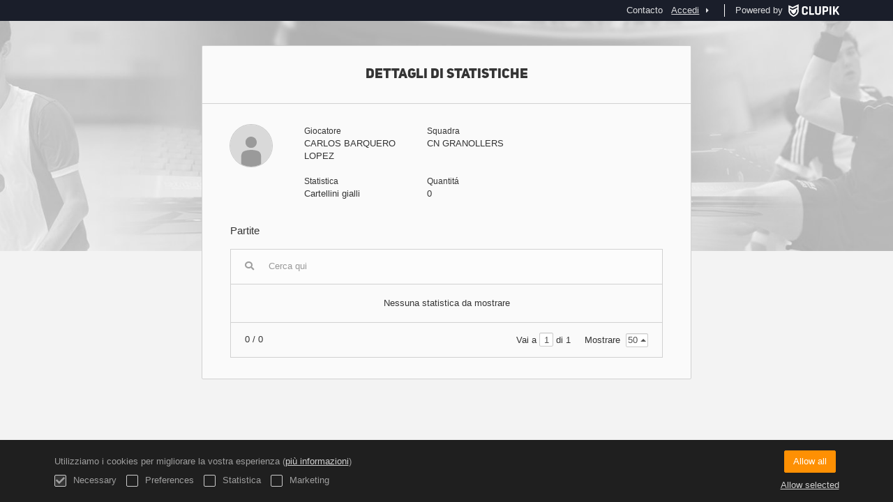

--- FILE ---
content_type: text/html; charset=UTF-8
request_url: https://actawp.natacio.cat/it/players/37190959/match-statistic/147
body_size: 4136
content:
<!DOCTYPE html>
<html prefix="og: http://ogp.me/ns# fb: http://ogp.me/ns/fb#" lang="it">
	<head>
		<meta charset="utf-8">

				<meta http-equiv="X-UA-Compatible" content="IE=edge">
		<meta name="apple-mobile-web-app-capable" content="yes">
		<meta name="viewport" content="width=device-width, initial-scale=1">

				<title>Clupik</title>
		<meta name="description" content="">
		<meta name="keywords" content="Clupik, sport, premi, medaglie, tornei">
		<meta name="author" content="Clupik">
		<meta name="generator" content="Clupik">
				<link rel="shortcut icon" href="https://static.leverade.com/img/favicon.ico">

					<link rel="canonical" href="https://actawp.natacio.cat/it/players/37190959/match-statistic/147">
			<link rel="alternate" href="https://actawp.natacio.cat/players/37190959/match-statistic/147" hreflang="x-default">
			<link rel="alternate" href="https://actawp.natacio.cat/ca/players/37190959/match-statistic/147" hreflang="ca">
			<link rel="alternate" href="https://actawp.natacio.cat/de/players/37190959/match-statistic/147" hreflang="de">
			<link rel="alternate" href="https://actawp.natacio.cat/en/players/37190959/match-statistic/147" hreflang="en">
			<link rel="alternate" href="https://actawp.natacio.cat/es/players/37190959/match-statistic/147" hreflang="es">
			<link rel="alternate" href="https://actawp.natacio.cat/eu/players/37190959/match-statistic/147" hreflang="eu">
			<link rel="alternate" href="https://actawp.natacio.cat/fr/players/37190959/match-statistic/147" hreflang="fr">
			<link rel="alternate" href="https://actawp.natacio.cat/it/players/37190959/match-statistic/147" hreflang="it">
			<link rel="alternate" href="https://actawp.natacio.cat/pt/players/37190959/match-statistic/147" hreflang="pt">
	
			<link href="https://accounts.leverade.com/css/font-awesome.css?id=f8ba4434483ee01b1e53" media="all" type="text/css" rel="stylesheet">


<link href="https://static.leverade.com/css/261e96dbb8dc2c5388b11822e26f1751.css?t=6" media="all" type="text/css" rel="stylesheet">

		
		<!--[if lt IE 9]>
			<script src="https://oss.maxcdn.com/html5shiv/3.7.2/html5shiv.min.js"></script>
			<script src="https://oss.maxcdn.com/respond/1.4.2/respond.min.js"></script>
		<![endif]-->

		<meta property="og:url" content="https://actawp.natacio.cat/it/players/37190959/match-statistic/147">
		<meta property="og:site_name" content="Clupik">
		<meta property="og:title" content="Clupik">
		<meta property="og:description" content="">
		<meta property="og:image" content="https://static.leverade.com/img/og-image.png">
		<meta property="og:type" content="website">
		<meta property="og:locale" content="it_IT">
					<meta property="og:locale:alternate" content="ca_ES">
					<meta property="og:locale:alternate" content="de_DE">
					<meta property="og:locale:alternate" content="en_US">
					<meta property="og:locale:alternate" content="es_ES">
					<meta property="og:locale:alternate" content="eu_ES">
					<meta property="og:locale:alternate" content="fr_FR">
					<meta property="og:locale:alternate" content="pt_BR">
		
		
		<meta name="twitter:card" content="summary_large_image">
					<meta name="twitter:site" content="@leverade">
				
		<link rel="apple-touch-icon" sizes="57x57" href="https://static.leverade.com/img/apple-icon-57x57.png">
		<link rel="apple-touch-icon" sizes="60x60" href="https://static.leverade.com/img/apple-icon-60x60.png">
		<link rel="apple-touch-icon" sizes="72x72" href="https://static.leverade.com/img/apple-icon-72x72.png">
		<link rel="apple-touch-icon" sizes="76x76" href="https://static.leverade.com/img/apple-icon-76x76.png">
		<link rel="apple-touch-icon" sizes="114x114" href="https://static.leverade.com/img/apple-icon-114x114.png">
		<link rel="apple-touch-icon" sizes="120x120" href="https://static.leverade.com/img/apple-icon-120x120.png">
		<link rel="apple-touch-icon" sizes="144x144" href="https://static.leverade.com/img/apple-icon-144x144.png">
		<link rel="apple-touch-icon" sizes="152x152" href="https://static.leverade.com/img/apple-icon-152x152.png">
		<link rel="apple-touch-icon" sizes="180x180" href="https://static.leverade.com/img/apple-icon-180x180.png">
		<link rel="icon" type="image/png" sizes="192x192"  href="https://static.leverade.com/img/android-icon-192x192.png">
		<link rel="icon" type="image/png" sizes="32x32" href="https://static.leverade.com/img/favicon-32x32.png">
		<link rel="icon" type="image/png" sizes="96x96" href="https://static.leverade.com/img/favicon-96x96.png">
		<link rel="icon" type="image/png" sizes="16x16" href="https://static.leverade.com/img/favicon-16x16.png">
		<link rel="manifest" href="https://actawp.natacio.cat/it/manifest.json">
		<meta name="msapplication-TileColor" content="#ffffff">
		<meta name="msapplication-TileImage" content="https://static.leverade.com/img/ms-icon-144x144.png">
		<meta name="theme-color" content="#05203d">
	</head>
	<body data-path="/players/37190959/match-statistic/147" class="gray" itemscope="itemscope" itemtype="http://schema.org/WebPage">
					<div class="prewrap">
		
					<div class="wrapper popup-wrapper">
		
									<script src="https://actawp.natacio.cat/it/js/analytics.js?m=314965"></script>

									<header class="navbar navbar-fixed-top navbar-default" role="banner">
				<nav class="container" role="navigation">
	<div class="navbar-header navbar-right">
		<p class="navbar-text">Powered by</p>
		<a class="navbar-brand" href="https://clupik.pro/it/">
			<img alt="Clupik" src="https://static.leverade.com/img/brand-logo-white.svg">
		</a>
	</div>
	<div id="custom-top-navbar-header" class="navbar-header navbar-left">
		<button aria-label="menù" id="top-header-navbar-button" type="button" class="navbar-toggle collapsed" data-toggle="collapse" data-target="#custom-top-navbar">
			<i class="fa fa-bars"></i>
		</button>
	</div>
	<div id="custom-top-navbar" class="collapse navbar-collapse navbar-right">
		<ul class="nav navbar-nav ">
							<li><a class ="btn btn-default" href="https://actawp.natacio.cat/it/section/contacto">Contacto</a></li>					</ul>
		<ul class="nav navbar-nav">
							<li>
					<a class="upper-navbar__login-button" href="https://clupik.pro/it/oauth/request_token?client_id=314965&redirect_uri=https%3A%2F%2Factawp.natacio.cat%2Foauth%2Fcallback&redirect=https%3A%2F%2Factawp.natacio.cat%2Fit%2Fplayers%2F37190959%2Fmatch-statistic%2F147">
						<span class="underline">Accedi</span><!--
						--><small class="half-padd-left"><i class="fa fa-caret-right"></i></small>
					</a>
				</li>
					</ul>
	</div>
</nav>
			</header>
			
			
						<main class="container">
												<div class="ml-popup bordered ml-popup-header ml-popup-footer">
		<div id="popup-matches-stats-player">
			<h2>Dettagli di statistiche</h2>
<div class="row">
	<div class="col-sm-2 padd-bottom">
		<img class="img-circle" src="https://static.leverade.com/defaults/user.60x60.png">
	</div>
	<div class="col-sm-10 padd-bottom">
		<div class="row">
			<div class="col-sm-4 pseudo-label padd-bottom">
				<div>Giocatore</div>
				<div>CARLOS BARQUERO LOPEZ</div>
			</div>
							<div class="col-sm-4 pseudo-label padd-bottom">
					<div>Squadra</div>
					<div>CN GRANOLLERS</div>
				</div>
					</div>
					<div class="row">
				<div class="col-sm-4 pseudo-label padd-bottom">
					<div>Statistica</div>
					<div>Cartellini gialli</div>
				</div>
				<div class="col-sm-4 pseudo-label padd-bottom">
					<div>Quantitá</div>
					<div>0</div>
				</div>
			</div>
			</div>
</div>
<div class="h4">Partite</div>
<div class="padd-top">
<div class="ml-table">
					<div class="ml-top">
				<div class="ml-left">
										<div class="form-group has-feedback">
						<i class="fa fa-search form-control-feedback"></i>
						<span class="ml-trigger" ml-original-tag="input" ml-input-type="text" ml-method="GET" ml-controller="https://actawp.natacio.cat/it/ajax/table-search" ml-source=".ml-table .ml-secondary-inputs" ml-destination=".ml-table .ml-bottom" ml-position="replace"><input placeholder="Cerca qui" class="form-control" type="text" name="input"></span>					</div>
				</div>
							</div>
				<div class="ml-bottom">
			<div class="ml-secondary-inputs">
				<input type="hidden" name="type" value="70">				<input type="hidden" name="id" value="37190959">								<input type="hidden" name="rows" value="50">																	<input type="hidden" name="data" value="G/IvzugpShFpivkiBDa9IxDhwwFKFS5WDCQOY5DHblQ=">							</div>
			<div class="ml-tertiary-inputs">
				<input type="hidden" name="actual" value="1">			</div>
			<div class="table-responsive">
									<div class="padd padd-top padd-bottom text-center table-empty">
													Nessuna statistica da mostrare											</div>
							</div>
							<div class="ml-aux">
					<div class="ml-left">
						<span>0 / 0</span>
																	</div>
					<div class="ml-right">
						<span>Vai a <span class="ml-trigger" ml-original-tag="input" ml-input-type="text" ml-method="GET" ml-controller="https://actawp.natacio.cat/it/ajax/table-page" ml-source=".ml-table .ml-secondary-inputs" ml-destination=".ml-table .ml-bottom" ml-position="replace"><input value="1" class="form-control" type="text" name="input"></span> di 1</span>
						<span>Mostrare <span class="ml-trigger" ml-original-tag="select" ml-method="GET" ml-controller="https://actawp.natacio.cat/it/ajax/table-set-max-rows" ml-source=".ml-table .ml-secondary-inputs" ml-destination=".ml-table .ml-bottom" ml-position="replace"><select data-dropup-auto="false" class="form-control dropup" name="select"><option value="10">10</option><option value="25">25</option><option value="50" selected="selected">50</option><option value="100">100</option><option value="500">500</option></select></span></span>
					</div>
				</div>
					</div>
	</div>
</div>

		</div>
	</div>
								</main>

			
						<div class="nocss">
				<hr>
				Il tuo browser non era in grado di caricare tutte le risorse del nostro sito. Questo é probabilmente dovuto ad un firewall o una proxy o una impostazione del tuo browser.<br><br>Puoi premere Ctrl + F5 or Ctrl + Shift + R per forzare il tuo browser a caricarle. Se non funziona, prova a usare un altro browser o contatta il tuo amministratore di sistema o ISP per risolvere il problema.				<hr>
			</div>
			<noscript class="container">
				<div class="box-info">
					Il tuo browser non supporta JavaScript currently. questo puó succedere a causa di un firewall, una proxy o di una impostazione del tuo browser.<br><br>Questo sito é basato strettamente sulla sua tecnologia e quindi non funziona correttamente quando é disabilitato per cui ti consigliamo vivamente di usare un altro browser che supporta Javascript, abilitalo su questo sito o contatta il tuo amministratore di sistema o ISP per risolvere il problema.				</div>
				<hr class="nocss">
			</noscript>

						<div class="push"></div>
			</div>
				<footer role="contentinfo" itemscope="itemscope" itemtype="http://schema.org/WPFooter">
		<div class="container">
						<div>
			<span>2025 Federació Catalana de Natació</span>
			<span class="dropdown dropup">
				<a href="#" class="dropdown-toggle light-footer-custom-domain" data-toggle="dropdown">Lingua</a>
				<span class="caret"></span>
				<ul class="dropdown-menu">
											<li>
							<a href="https://actawp.natacio.cat/ca/players/37190959/match-statistic/147">Català [ca]</a>
						</li>
											<li>
							<a href="https://actawp.natacio.cat/de/players/37190959/match-statistic/147">Deutsch [de]</a>
						</li>
											<li>
							<a href="https://actawp.natacio.cat/en/players/37190959/match-statistic/147">English [en]</a>
						</li>
											<li>
							<a href="https://actawp.natacio.cat/es/players/37190959/match-statistic/147">Español [es]</a>
						</li>
											<li>
							<a href="https://actawp.natacio.cat/eu/players/37190959/match-statistic/147">Euskera [eu]</a>
						</li>
											<li>
							<a href="https://actawp.natacio.cat/fr/players/37190959/match-statistic/147">Français [fr]</a>
						</li>
											<li class="active">
							<a href="https://actawp.natacio.cat/it/players/37190959/match-statistic/147">Italiano [it]</a>
						</li>
											<li>
							<a href="https://actawp.natacio.cat/pt/players/37190959/match-statistic/147">Português [pt]</a>
						</li>
									</ul>
			</span>
		</div>
		<div class="diamond-footer diamond-footer-dark padd-left">
			<a href="https://leverade.com/help" class="light-footer-custom-domain" target="_blank">Aiuto</a>
			<a href="https://clupik.pro/it/terms" class="light-footer-custom-domain" target="_blank">Termini</a>
			<a href="https://clupik.pro/it/" target="_blank">
				<img alt="Powered by Clupik" src="https://static.leverade.com/img/powered_by_brand_logo.svg">
			</a>
		</div>
			</div>
	</footer>
		
							<script src="https://static.leverade.com/js/a7afaef1a559aa8f1d7b38b802e1d7a3.js"></script>
		<script src="https://actawp.natacio.cat/it/js/support_chat.js?m=314965&s=0"></script>
		
			
							<div id="happycookies" style="display: none;">
	<div class="toast">
		<div class="container">
			<div class="flex flex-align-center flex-justify-space flex-xs-column">
				<div>
					<div class="half-marg-bottom">
						Utilizziamo i cookies per migliorare la vostra esperienza						(<a href="https://clupik.pro/it/cookies">più informazioni</a>)
					</div>
					<div class="negative-half-marg-bottom">
						<label class="inline-block half-marg-bottom half-marg-right">
							<input disabled="disabled" checked="checked" type="checkbox" name="necessary" value="1">							Necessary						</label>
						<label class="inline-block half-marg-bottom half-marg-right">
							<input type="checkbox" name="preferences" value="1">							Preferences						</label>
						<label class="inline-block half-marg-bottom half-marg-right">
							<input type="checkbox" name="statistics" value="1">							Statistica						</label>
						<label class="inline-block half-marg-bottom">
							<input type="checkbox" name="marketing" value="1">							Marketing						</label>
					</div>
				</div>
				<div class="text-center half-marg-top-xs">
					<button class="btn btn-leverade happycookies-close">
						Allow all					</button>
					<a class="block half-marg-top happycookies-close">
						Allow selected					</a>
				</div>
			</div>
		</div>
	</div>
</div>
		
					</div>
			</body>
</html>


--- FILE ---
content_type: image/svg+xml
request_url: https://static.leverade.com/img/powered_by_brand_logo.svg
body_size: 17823
content:
<svg xmlns="http://www.w3.org/2000/svg" xmlns:xlink="http://www.w3.org/1999/xlink" width="120" zoomAndPan="magnify" viewBox="0 0 90 37.5" height="50" preserveAspectRatio="xMidYMid meet" version="1.0"><defs><filter x="0%" y="0%" width="100%" height="100%" id="8eccb7b683"><feColorMatrix values="0 0 0 0 1 0 0 0 0 1 0 0 0 0 1 0 0 0 1 0" color-interpolation-filters="sRGB"/></filter><filter x="0%" y="0%" width="100%" height="100%" id="e7cc3d5ed3"><feColorMatrix values="0 0 0 0 1 0 0 0 0 1 0 0 0 0 1 0.2126 0.7152 0.0722 0 0" color-interpolation-filters="sRGB"/></filter><clipPath id="dd612fb23f"><path d="M 71 9 L 76 9 L 76 15.84375 L 71 15.84375 Z M 71 9 " clip-rule="nonzero"/></clipPath><clipPath id="9e8052bfad"><path d="M 1.332031 8.289062 L 26.496094 8.289062 L 26.496094 33.453125 L 1.332031 33.453125 Z M 1.332031 8.289062 " clip-rule="nonzero"/></clipPath><image x="0" y="0" width="702" xlink:href="[data-uri]" id="492b815a8f" height="320" preserveAspectRatio="xMidYMid meet"/><mask id="84cf98a8eb"><g filter="url(#8eccb7b683)"><g filter="url(#e7cc3d5ed3)" transform="matrix(0.123355, 0, 0, 0.122584, 1.332237, 0.0339139)"><image x="0" y="0" width="702" xlink:href="[data-uri]" height="320" preserveAspectRatio="xMidYMid meet"/></g></g></mask><image x="0" y="0" width="702" xlink:href="[data-uri]" id="bf79167271" height="320" preserveAspectRatio="xMidYMid meet"/><clipPath id="d843724c06"><path d="M 31.738281 15.511719 L 67.261719 15.511719 L 67.261719 25.136719 L 31.738281 25.136719 Z M 31.738281 15.511719 " clip-rule="nonzero"/></clipPath><image x="0" y="0" width="702" xlink:href="[data-uri]" id="70c6119ee0" height="320" preserveAspectRatio="xMidYMid meet"/><mask id="cf18a40aee"><g filter="url(#8eccb7b683)"><g filter="url(#e7cc3d5ed3)" transform="matrix(0.0811825, 0, 0, 0.0809519, 15.087744, 7.764538)"><image x="0" y="0" width="702" xlink:href="[data-uri]" height="320" preserveAspectRatio="xMidYMid meet"/></g></g></mask><image x="0" y="0" width="702" xlink:href="[data-uri]" id="90914f9ff0" height="320" preserveAspectRatio="xMidYMid meet"/></defs><path fill="#9e9e9e" d="M 34.128906 13.550781 L 32.945312 13.550781 L 34.128906 8 L 36.644531 8 C 37.679688 8 38.195312 8.664062 37.976562 9.773438 C 37.902344 10.292969 37.308594 11.550781 35.832031 11.550781 L 34.5 11.550781 Z M 35.832031 10.589844 C 36.71875 10.589844 36.792969 9.996094 36.867188 9.699219 C 37.015625 9.183594 36.71875 8.960938 35.980469 8.960938 L 35.089844 8.960938 L 34.722656 10.589844 Z M 35.832031 10.589844 " fill-opacity="1" fill-rule="nonzero"/><path fill="#9e9e9e" d="M 39.527344 13.625 C 38.417969 13.625 37.605469 12.957031 37.902344 11.476562 C 38.195312 9.996094 39.378906 9.332031 40.488281 9.332031 C 41.597656 9.332031 42.410156 9.996094 42.117188 11.476562 C 41.746094 12.957031 40.636719 13.625 39.527344 13.625 Z M 40.269531 10.21875 C 39.453125 10.21875 39.160156 10.960938 39.011719 11.476562 C 38.863281 11.996094 38.863281 12.734375 39.75 12.734375 C 40.5625 12.734375 40.859375 11.996094 41.007812 11.476562 C 41.15625 10.960938 41.082031 10.21875 40.269531 10.21875 Z M 40.269531 10.21875 " fill-opacity="1" fill-rule="nonzero"/><path fill="#9e9e9e" d="M 46.554688 13.550781 L 45.445312 13.550781 L 45.445312 10.589844 L 44.1875 13.550781 L 43.078125 13.550781 L 42.78125 9.480469 L 43.964844 9.480469 L 43.964844 12.441406 L 45.148438 9.480469 L 46.257812 9.480469 L 46.257812 12.441406 L 47.515625 9.480469 L 48.625 9.480469 Z M 46.554688 13.550781 " fill-opacity="1" fill-rule="nonzero"/><path fill="#9e9e9e" d="M 52.023438 12.367188 C 51.507812 13.328125 50.621094 13.699219 49.953125 13.699219 C 48.769531 13.699219 48.03125 13.179688 48.402344 11.476562 C 48.476562 10.960938 48.992188 9.40625 50.839844 9.40625 C 51.65625 9.40625 52.691406 9.773438 52.320312 11.699219 L 52.246094 11.921875 L 49.4375 11.921875 C 49.4375 12.21875 49.289062 12.957031 50.175781 12.957031 C 50.472656 12.957031 50.839844 12.808594 50.988281 12.511719 L 52.023438 12.511719 Z M 51.285156 11.105469 C 51.359375 10.441406 50.988281 10.21875 50.621094 10.21875 C 50.101562 10.21875 49.804688 10.515625 49.585938 11.105469 Z M 51.285156 11.105469 " fill-opacity="1" fill-rule="nonzero"/><path fill="#9e9e9e" d="M 53.429688 9.480469 L 54.464844 9.480469 L 54.316406 10.21875 C 54.613281 9.773438 54.980469 9.40625 55.648438 9.40625 C 55.722656 9.40625 55.796875 9.40625 55.871094 9.40625 L 55.648438 10.515625 C 55.574219 10.515625 55.425781 10.515625 55.351562 10.515625 C 54.539062 10.515625 54.242188 11.035156 54.167969 11.476562 L 53.726562 13.625 L 52.617188 13.625 Z M 53.429688 9.480469 " fill-opacity="1" fill-rule="nonzero"/><path fill="#9e9e9e" d="M 59.34375 12.367188 C 58.828125 13.328125 57.941406 13.699219 57.273438 13.699219 C 56.089844 13.699219 55.351562 13.179688 55.722656 11.476562 C 55.796875 10.960938 56.3125 9.40625 58.160156 9.40625 C 58.976562 9.40625 60.011719 9.773438 59.640625 11.699219 L 59.566406 11.921875 L 56.757812 11.921875 C 56.757812 12.21875 56.609375 12.957031 57.496094 12.957031 C 57.792969 12.957031 58.160156 12.808594 58.308594 12.511719 L 59.34375 12.511719 Z M 58.53125 11.105469 C 58.605469 10.441406 58.234375 10.21875 57.867188 10.21875 C 57.347656 10.21875 57.054688 10.515625 56.832031 11.105469 Z M 58.53125 11.105469 " fill-opacity="1" fill-rule="nonzero"/><path fill="#9e9e9e" d="M 63.558594 13.550781 L 62.523438 13.550781 L 62.597656 13.03125 C 62.230469 13.476562 61.710938 13.625 61.269531 13.625 C 60.085938 13.625 59.789062 12.511719 60.011719 11.402344 C 60.304688 9.996094 61.269531 9.257812 62.15625 9.257812 C 62.820312 9.257812 63.117188 9.628906 63.191406 9.921875 L 63.632812 7.925781 L 64.742188 7.925781 Z M 61.785156 12.734375 C 62.449219 12.734375 62.894531 12.144531 62.96875 11.550781 C 63.117188 10.886719 63.042969 10.21875 62.304688 10.21875 C 61.636719 10.21875 61.269531 10.8125 61.121094 11.476562 C 61.046875 11.996094 61.046875 12.734375 61.785156 12.734375 Z M 61.785156 12.734375 " fill-opacity="1" fill-rule="nonzero"/><path fill="#9e9e9e" d="M 68.515625 9.996094 C 68.734375 9.699219 69.179688 9.332031 69.84375 9.332031 C 70.734375 9.332031 71.398438 9.996094 71.101562 11.476562 C 70.878906 12.585938 70.140625 13.699219 68.882812 13.699219 C 68.441406 13.699219 67.996094 13.550781 67.847656 13.105469 L 67.773438 13.625 L 66.738281 13.625 L 67.921875 8.074219 L 69.03125 8.074219 Z M 69.328125 10.292969 C 68.589844 10.292969 68.292969 10.960938 68.144531 11.625 C 67.996094 12.21875 68.144531 12.808594 68.882812 12.808594 C 69.550781 12.808594 69.917969 12.070312 70.066406 11.550781 C 70.066406 10.886719 69.992188 10.292969 69.328125 10.292969 Z M 69.328125 10.292969 " fill-opacity="1" fill-rule="nonzero"/><g clip-path="url(#dd612fb23f)"><path fill="#9e9e9e" d="M 73.46875 13.476562 C 72.65625 15.03125 72.433594 15.179688 71.546875 15.179688 C 71.398438 15.179688 71.25 15.179688 71.027344 15.179688 L 71.175781 14.289062 C 71.25 14.289062 71.324219 14.289062 71.398438 14.289062 C 71.769531 14.289062 71.988281 14.214844 72.210938 13.699219 L 71.621094 9.40625 L 72.804688 9.40625 L 73.023438 12.441406 L 74.503906 9.40625 L 75.613281 9.40625 Z M 73.46875 13.476562 " fill-opacity="1" fill-rule="nonzero"/></g><g clip-path="url(#9e8052bfad)"><g mask="url(#84cf98a8eb)"><g transform="matrix(0.123355, 0, 0, 0.122584, 1.332237, 0.0339139)"><image x="0" y="0" width="702" xlink:href="[data-uri]" height="320" preserveAspectRatio="xMidYMid meet"/></g></g></g><g clip-path="url(#d843724c06)"><g mask="url(#cf18a40aee)"><g transform="matrix(0.0811825, 0, 0, 0.0809519, 15.087744, 7.764538)"><image x="0" y="0" width="702" xlink:href="[data-uri]" height="320" preserveAspectRatio="xMidYMid meet"/></g></g></g></svg>